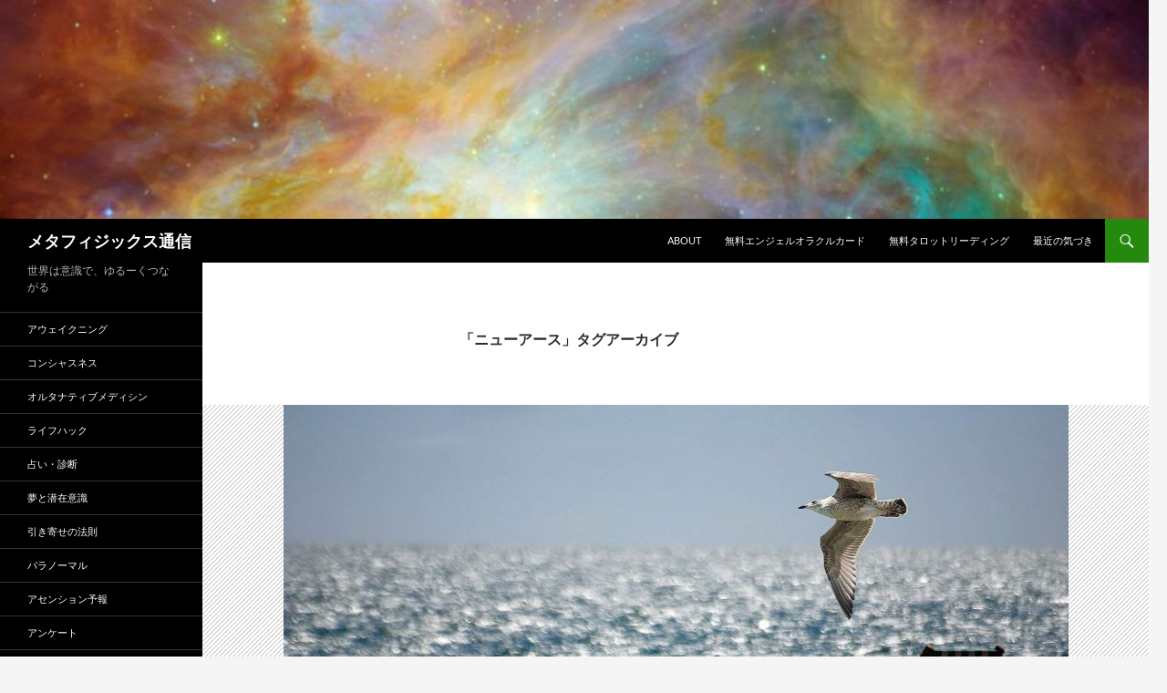

--- FILE ---
content_type: text/html; charset=UTF-8
request_url: https://metaphysicstsushin.tokyo/tag/%E3%83%8B%E3%83%A5%E3%83%BC%E3%82%A2%E3%83%BC%E3%82%B9/
body_size: 15917
content:
<!DOCTYPE html>
<html lang="ja" prefix="og: https://ogp.me/ns#">
<head>
	<meta charset="UTF-8">
	<meta name="viewport" content="width=device-width, initial-scale=1.0">
	<title>ニューアース アーカイブ - メタフィジックス通信</title>
	<link rel="profile" href="https://gmpg.org/xfn/11">
	<link rel="pingback" href="https://metaphysicstsushin.tokyo/xmlrpc.php">
	<!-- Google tag (gtag.js) consent mode dataLayer added by Site Kit -->
<script id="google_gtagjs-js-consent-mode-data-layer">
window.dataLayer = window.dataLayer || [];function gtag(){dataLayer.push(arguments);}
gtag('consent', 'default', {"ad_personalization":"denied","ad_storage":"denied","ad_user_data":"denied","analytics_storage":"denied","functionality_storage":"denied","security_storage":"denied","personalization_storage":"denied","region":["AT","BE","BG","CH","CY","CZ","DE","DK","EE","ES","FI","FR","GB","GR","HR","HU","IE","IS","IT","LI","LT","LU","LV","MT","NL","NO","PL","PT","RO","SE","SI","SK"],"wait_for_update":500});
window._googlesitekitConsentCategoryMap = {"statistics":["analytics_storage"],"marketing":["ad_storage","ad_user_data","ad_personalization"],"functional":["functionality_storage","security_storage"],"preferences":["personalization_storage"]};
window._googlesitekitConsents = {"ad_personalization":"denied","ad_storage":"denied","ad_user_data":"denied","analytics_storage":"denied","functionality_storage":"denied","security_storage":"denied","personalization_storage":"denied","region":["AT","BE","BG","CH","CY","CZ","DE","DK","EE","ES","FI","FR","GB","GR","HR","HU","IE","IS","IT","LI","LT","LU","LV","MT","NL","NO","PL","PT","RO","SE","SI","SK"],"wait_for_update":500};
</script>
<!-- Google タグ (gtag.js) の終了同意モード dataLayer が Site Kit によって追加されました -->

<!-- Search Engine Optimization by Rank Math - https://rankmath.com/ -->
<meta name="robots" content="follow, noindex"/>
<meta property="og:locale" content="ja_JP" />
<meta property="og:type" content="article" />
<meta property="og:title" content="ニューアース アーカイブ - メタフィジックス通信" />
<meta property="og:url" content="https://metaphysicstsushin.tokyo/tag/%e3%83%8b%e3%83%a5%e3%83%bc%e3%82%a2%e3%83%bc%e3%82%b9/" />
<meta property="og:site_name" content="メタフィジックス通信" />
<meta property="article:publisher" content="https://www.facebook.com/metaphysicstsushin/" />
<meta property="fb:app_id" content="655486758290804" />
<meta name="twitter:card" content="summary_large_image" />
<meta name="twitter:title" content="ニューアース アーカイブ - メタフィジックス通信" />
<meta name="twitter:site" content="@oodooridoori" />
<meta name="twitter:label1" content="投稿" />
<meta name="twitter:data1" content="1" />
<script type="application/ld+json" class="rank-math-schema">{"@context":"https://schema.org","@graph":[{"@type":"Person","@id":"https://metaphysicstsushin.tokyo/#person","name":"metaphysicstsushin","sameAs":["https://www.facebook.com/metaphysicstsushin/","https://twitter.com/oodooridoori"],"image":{"@type":"ImageObject","@id":"https://metaphysicstsushin.tokyo/#logo","url":"https://metaphysicstsushin.tokyo/wp-content/uploads/2019/10/cropped-393136ccc275aaa91ed6196742539d5b.png","contentUrl":"https://metaphysicstsushin.tokyo/wp-content/uploads/2019/10/cropped-393136ccc275aaa91ed6196742539d5b.png","caption":"metaphysicstsushin","inLanguage":"ja","width":"526","height":"140"}},{"@type":"WebSite","@id":"https://metaphysicstsushin.tokyo/#website","url":"https://metaphysicstsushin.tokyo","name":"metaphysicstsushin","publisher":{"@id":"https://metaphysicstsushin.tokyo/#person"},"inLanguage":"ja"},{"@type":"CollectionPage","@id":"https://metaphysicstsushin.tokyo/tag/%e3%83%8b%e3%83%a5%e3%83%bc%e3%82%a2%e3%83%bc%e3%82%b9/#webpage","url":"https://metaphysicstsushin.tokyo/tag/%e3%83%8b%e3%83%a5%e3%83%bc%e3%82%a2%e3%83%bc%e3%82%b9/","name":"\u30cb\u30e5\u30fc\u30a2\u30fc\u30b9 \u30a2\u30fc\u30ab\u30a4\u30d6 - \u30e1\u30bf\u30d5\u30a3\u30b8\u30c3\u30af\u30b9\u901a\u4fe1","isPartOf":{"@id":"https://metaphysicstsushin.tokyo/#website"},"inLanguage":"ja"}]}</script>
<!-- /Rank Math WordPress SEO プラグイン -->

<link rel='dns-prefetch' href='//www.googletagmanager.com' />
<link rel='dns-prefetch' href='//pagead2.googlesyndication.com' />
<link rel="alternate" type="application/rss+xml" title="メタフィジックス通信 &raquo; フィード" href="https://metaphysicstsushin.tokyo/feed/" />
<link rel="alternate" type="application/rss+xml" title="メタフィジックス通信 &raquo; コメントフィード" href="https://metaphysicstsushin.tokyo/comments/feed/" />
<link rel="alternate" type="application/rss+xml" title="メタフィジックス通信 &raquo; ニューアース タグのフィード" href="https://metaphysicstsushin.tokyo/tag/%e3%83%8b%e3%83%a5%e3%83%bc%e3%82%a2%e3%83%bc%e3%82%b9/feed/" />
<style id='wp-img-auto-sizes-contain-inline-css'>
img:is([sizes=auto i],[sizes^="auto," i]){contain-intrinsic-size:3000px 1500px}
/*# sourceURL=wp-img-auto-sizes-contain-inline-css */
</style>
<style id='wp-emoji-styles-inline-css'>

	img.wp-smiley, img.emoji {
		display: inline !important;
		border: none !important;
		box-shadow: none !important;
		height: 1em !important;
		width: 1em !important;
		margin: 0 0.07em !important;
		vertical-align: -0.1em !important;
		background: none !important;
		padding: 0 !important;
	}
/*# sourceURL=wp-emoji-styles-inline-css */
</style>
<style id='wp-block-library-inline-css'>
:root{--wp-block-synced-color:#7a00df;--wp-block-synced-color--rgb:122,0,223;--wp-bound-block-color:var(--wp-block-synced-color);--wp-editor-canvas-background:#ddd;--wp-admin-theme-color:#007cba;--wp-admin-theme-color--rgb:0,124,186;--wp-admin-theme-color-darker-10:#006ba1;--wp-admin-theme-color-darker-10--rgb:0,107,160.5;--wp-admin-theme-color-darker-20:#005a87;--wp-admin-theme-color-darker-20--rgb:0,90,135;--wp-admin-border-width-focus:2px}@media (min-resolution:192dpi){:root{--wp-admin-border-width-focus:1.5px}}.wp-element-button{cursor:pointer}:root .has-very-light-gray-background-color{background-color:#eee}:root .has-very-dark-gray-background-color{background-color:#313131}:root .has-very-light-gray-color{color:#eee}:root .has-very-dark-gray-color{color:#313131}:root .has-vivid-green-cyan-to-vivid-cyan-blue-gradient-background{background:linear-gradient(135deg,#00d084,#0693e3)}:root .has-purple-crush-gradient-background{background:linear-gradient(135deg,#34e2e4,#4721fb 50%,#ab1dfe)}:root .has-hazy-dawn-gradient-background{background:linear-gradient(135deg,#faaca8,#dad0ec)}:root .has-subdued-olive-gradient-background{background:linear-gradient(135deg,#fafae1,#67a671)}:root .has-atomic-cream-gradient-background{background:linear-gradient(135deg,#fdd79a,#004a59)}:root .has-nightshade-gradient-background{background:linear-gradient(135deg,#330968,#31cdcf)}:root .has-midnight-gradient-background{background:linear-gradient(135deg,#020381,#2874fc)}:root{--wp--preset--font-size--normal:16px;--wp--preset--font-size--huge:42px}.has-regular-font-size{font-size:1em}.has-larger-font-size{font-size:2.625em}.has-normal-font-size{font-size:var(--wp--preset--font-size--normal)}.has-huge-font-size{font-size:var(--wp--preset--font-size--huge)}.has-text-align-center{text-align:center}.has-text-align-left{text-align:left}.has-text-align-right{text-align:right}.has-fit-text{white-space:nowrap!important}#end-resizable-editor-section{display:none}.aligncenter{clear:both}.items-justified-left{justify-content:flex-start}.items-justified-center{justify-content:center}.items-justified-right{justify-content:flex-end}.items-justified-space-between{justify-content:space-between}.screen-reader-text{border:0;clip-path:inset(50%);height:1px;margin:-1px;overflow:hidden;padding:0;position:absolute;width:1px;word-wrap:normal!important}.screen-reader-text:focus{background-color:#ddd;clip-path:none;color:#444;display:block;font-size:1em;height:auto;left:5px;line-height:normal;padding:15px 23px 14px;text-decoration:none;top:5px;width:auto;z-index:100000}html :where(.has-border-color){border-style:solid}html :where([style*=border-top-color]){border-top-style:solid}html :where([style*=border-right-color]){border-right-style:solid}html :where([style*=border-bottom-color]){border-bottom-style:solid}html :where([style*=border-left-color]){border-left-style:solid}html :where([style*=border-width]){border-style:solid}html :where([style*=border-top-width]){border-top-style:solid}html :where([style*=border-right-width]){border-right-style:solid}html :where([style*=border-bottom-width]){border-bottom-style:solid}html :where([style*=border-left-width]){border-left-style:solid}html :where(img[class*=wp-image-]){height:auto;max-width:100%}:where(figure){margin:0 0 1em}html :where(.is-position-sticky){--wp-admin--admin-bar--position-offset:var(--wp-admin--admin-bar--height,0px)}@media screen and (max-width:600px){html :where(.is-position-sticky){--wp-admin--admin-bar--position-offset:0px}}

/*# sourceURL=wp-block-library-inline-css */
</style><style id='wp-block-tag-cloud-inline-css'>
.wp-block-tag-cloud{box-sizing:border-box}.wp-block-tag-cloud.aligncenter{justify-content:center;text-align:center}.wp-block-tag-cloud a{display:inline-block;margin-right:5px}.wp-block-tag-cloud span{display:inline-block;margin-left:5px;text-decoration:none}:root :where(.wp-block-tag-cloud.is-style-outline){display:flex;flex-wrap:wrap;gap:1ch}:root :where(.wp-block-tag-cloud.is-style-outline a){border:1px solid;font-size:unset!important;margin-right:0;padding:1ch 2ch;text-decoration:none!important}
/*# sourceURL=https://metaphysicstsushin.tokyo/wp-includes/blocks/tag-cloud/style.min.css */
</style>
<style id='global-styles-inline-css'>
:root{--wp--preset--aspect-ratio--square: 1;--wp--preset--aspect-ratio--4-3: 4/3;--wp--preset--aspect-ratio--3-4: 3/4;--wp--preset--aspect-ratio--3-2: 3/2;--wp--preset--aspect-ratio--2-3: 2/3;--wp--preset--aspect-ratio--16-9: 16/9;--wp--preset--aspect-ratio--9-16: 9/16;--wp--preset--color--black: #000;--wp--preset--color--cyan-bluish-gray: #abb8c3;--wp--preset--color--white: #fff;--wp--preset--color--pale-pink: #f78da7;--wp--preset--color--vivid-red: #cf2e2e;--wp--preset--color--luminous-vivid-orange: #ff6900;--wp--preset--color--luminous-vivid-amber: #fcb900;--wp--preset--color--light-green-cyan: #7bdcb5;--wp--preset--color--vivid-green-cyan: #00d084;--wp--preset--color--pale-cyan-blue: #8ed1fc;--wp--preset--color--vivid-cyan-blue: #0693e3;--wp--preset--color--vivid-purple: #9b51e0;--wp--preset--color--green: #24890d;--wp--preset--color--dark-gray: #2b2b2b;--wp--preset--color--medium-gray: #767676;--wp--preset--color--light-gray: #f5f5f5;--wp--preset--gradient--vivid-cyan-blue-to-vivid-purple: linear-gradient(135deg,rgb(6,147,227) 0%,rgb(155,81,224) 100%);--wp--preset--gradient--light-green-cyan-to-vivid-green-cyan: linear-gradient(135deg,rgb(122,220,180) 0%,rgb(0,208,130) 100%);--wp--preset--gradient--luminous-vivid-amber-to-luminous-vivid-orange: linear-gradient(135deg,rgb(252,185,0) 0%,rgb(255,105,0) 100%);--wp--preset--gradient--luminous-vivid-orange-to-vivid-red: linear-gradient(135deg,rgb(255,105,0) 0%,rgb(207,46,46) 100%);--wp--preset--gradient--very-light-gray-to-cyan-bluish-gray: linear-gradient(135deg,rgb(238,238,238) 0%,rgb(169,184,195) 100%);--wp--preset--gradient--cool-to-warm-spectrum: linear-gradient(135deg,rgb(74,234,220) 0%,rgb(151,120,209) 20%,rgb(207,42,186) 40%,rgb(238,44,130) 60%,rgb(251,105,98) 80%,rgb(254,248,76) 100%);--wp--preset--gradient--blush-light-purple: linear-gradient(135deg,rgb(255,206,236) 0%,rgb(152,150,240) 100%);--wp--preset--gradient--blush-bordeaux: linear-gradient(135deg,rgb(254,205,165) 0%,rgb(254,45,45) 50%,rgb(107,0,62) 100%);--wp--preset--gradient--luminous-dusk: linear-gradient(135deg,rgb(255,203,112) 0%,rgb(199,81,192) 50%,rgb(65,88,208) 100%);--wp--preset--gradient--pale-ocean: linear-gradient(135deg,rgb(255,245,203) 0%,rgb(182,227,212) 50%,rgb(51,167,181) 100%);--wp--preset--gradient--electric-grass: linear-gradient(135deg,rgb(202,248,128) 0%,rgb(113,206,126) 100%);--wp--preset--gradient--midnight: linear-gradient(135deg,rgb(2,3,129) 0%,rgb(40,116,252) 100%);--wp--preset--font-size--small: 13px;--wp--preset--font-size--medium: 20px;--wp--preset--font-size--large: 36px;--wp--preset--font-size--x-large: 42px;--wp--preset--spacing--20: 0.44rem;--wp--preset--spacing--30: 0.67rem;--wp--preset--spacing--40: 1rem;--wp--preset--spacing--50: 1.5rem;--wp--preset--spacing--60: 2.25rem;--wp--preset--spacing--70: 3.38rem;--wp--preset--spacing--80: 5.06rem;--wp--preset--shadow--natural: 6px 6px 9px rgba(0, 0, 0, 0.2);--wp--preset--shadow--deep: 12px 12px 50px rgba(0, 0, 0, 0.4);--wp--preset--shadow--sharp: 6px 6px 0px rgba(0, 0, 0, 0.2);--wp--preset--shadow--outlined: 6px 6px 0px -3px rgb(255, 255, 255), 6px 6px rgb(0, 0, 0);--wp--preset--shadow--crisp: 6px 6px 0px rgb(0, 0, 0);}:where(.is-layout-flex){gap: 0.5em;}:where(.is-layout-grid){gap: 0.5em;}body .is-layout-flex{display: flex;}.is-layout-flex{flex-wrap: wrap;align-items: center;}.is-layout-flex > :is(*, div){margin: 0;}body .is-layout-grid{display: grid;}.is-layout-grid > :is(*, div){margin: 0;}:where(.wp-block-columns.is-layout-flex){gap: 2em;}:where(.wp-block-columns.is-layout-grid){gap: 2em;}:where(.wp-block-post-template.is-layout-flex){gap: 1.25em;}:where(.wp-block-post-template.is-layout-grid){gap: 1.25em;}.has-black-color{color: var(--wp--preset--color--black) !important;}.has-cyan-bluish-gray-color{color: var(--wp--preset--color--cyan-bluish-gray) !important;}.has-white-color{color: var(--wp--preset--color--white) !important;}.has-pale-pink-color{color: var(--wp--preset--color--pale-pink) !important;}.has-vivid-red-color{color: var(--wp--preset--color--vivid-red) !important;}.has-luminous-vivid-orange-color{color: var(--wp--preset--color--luminous-vivid-orange) !important;}.has-luminous-vivid-amber-color{color: var(--wp--preset--color--luminous-vivid-amber) !important;}.has-light-green-cyan-color{color: var(--wp--preset--color--light-green-cyan) !important;}.has-vivid-green-cyan-color{color: var(--wp--preset--color--vivid-green-cyan) !important;}.has-pale-cyan-blue-color{color: var(--wp--preset--color--pale-cyan-blue) !important;}.has-vivid-cyan-blue-color{color: var(--wp--preset--color--vivid-cyan-blue) !important;}.has-vivid-purple-color{color: var(--wp--preset--color--vivid-purple) !important;}.has-black-background-color{background-color: var(--wp--preset--color--black) !important;}.has-cyan-bluish-gray-background-color{background-color: var(--wp--preset--color--cyan-bluish-gray) !important;}.has-white-background-color{background-color: var(--wp--preset--color--white) !important;}.has-pale-pink-background-color{background-color: var(--wp--preset--color--pale-pink) !important;}.has-vivid-red-background-color{background-color: var(--wp--preset--color--vivid-red) !important;}.has-luminous-vivid-orange-background-color{background-color: var(--wp--preset--color--luminous-vivid-orange) !important;}.has-luminous-vivid-amber-background-color{background-color: var(--wp--preset--color--luminous-vivid-amber) !important;}.has-light-green-cyan-background-color{background-color: var(--wp--preset--color--light-green-cyan) !important;}.has-vivid-green-cyan-background-color{background-color: var(--wp--preset--color--vivid-green-cyan) !important;}.has-pale-cyan-blue-background-color{background-color: var(--wp--preset--color--pale-cyan-blue) !important;}.has-vivid-cyan-blue-background-color{background-color: var(--wp--preset--color--vivid-cyan-blue) !important;}.has-vivid-purple-background-color{background-color: var(--wp--preset--color--vivid-purple) !important;}.has-black-border-color{border-color: var(--wp--preset--color--black) !important;}.has-cyan-bluish-gray-border-color{border-color: var(--wp--preset--color--cyan-bluish-gray) !important;}.has-white-border-color{border-color: var(--wp--preset--color--white) !important;}.has-pale-pink-border-color{border-color: var(--wp--preset--color--pale-pink) !important;}.has-vivid-red-border-color{border-color: var(--wp--preset--color--vivid-red) !important;}.has-luminous-vivid-orange-border-color{border-color: var(--wp--preset--color--luminous-vivid-orange) !important;}.has-luminous-vivid-amber-border-color{border-color: var(--wp--preset--color--luminous-vivid-amber) !important;}.has-light-green-cyan-border-color{border-color: var(--wp--preset--color--light-green-cyan) !important;}.has-vivid-green-cyan-border-color{border-color: var(--wp--preset--color--vivid-green-cyan) !important;}.has-pale-cyan-blue-border-color{border-color: var(--wp--preset--color--pale-cyan-blue) !important;}.has-vivid-cyan-blue-border-color{border-color: var(--wp--preset--color--vivid-cyan-blue) !important;}.has-vivid-purple-border-color{border-color: var(--wp--preset--color--vivid-purple) !important;}.has-vivid-cyan-blue-to-vivid-purple-gradient-background{background: var(--wp--preset--gradient--vivid-cyan-blue-to-vivid-purple) !important;}.has-light-green-cyan-to-vivid-green-cyan-gradient-background{background: var(--wp--preset--gradient--light-green-cyan-to-vivid-green-cyan) !important;}.has-luminous-vivid-amber-to-luminous-vivid-orange-gradient-background{background: var(--wp--preset--gradient--luminous-vivid-amber-to-luminous-vivid-orange) !important;}.has-luminous-vivid-orange-to-vivid-red-gradient-background{background: var(--wp--preset--gradient--luminous-vivid-orange-to-vivid-red) !important;}.has-very-light-gray-to-cyan-bluish-gray-gradient-background{background: var(--wp--preset--gradient--very-light-gray-to-cyan-bluish-gray) !important;}.has-cool-to-warm-spectrum-gradient-background{background: var(--wp--preset--gradient--cool-to-warm-spectrum) !important;}.has-blush-light-purple-gradient-background{background: var(--wp--preset--gradient--blush-light-purple) !important;}.has-blush-bordeaux-gradient-background{background: var(--wp--preset--gradient--blush-bordeaux) !important;}.has-luminous-dusk-gradient-background{background: var(--wp--preset--gradient--luminous-dusk) !important;}.has-pale-ocean-gradient-background{background: var(--wp--preset--gradient--pale-ocean) !important;}.has-electric-grass-gradient-background{background: var(--wp--preset--gradient--electric-grass) !important;}.has-midnight-gradient-background{background: var(--wp--preset--gradient--midnight) !important;}.has-small-font-size{font-size: var(--wp--preset--font-size--small) !important;}.has-medium-font-size{font-size: var(--wp--preset--font-size--medium) !important;}.has-large-font-size{font-size: var(--wp--preset--font-size--large) !important;}.has-x-large-font-size{font-size: var(--wp--preset--font-size--x-large) !important;}
/*# sourceURL=global-styles-inline-css */
</style>

<style id='classic-theme-styles-inline-css'>
/*! This file is auto-generated */
.wp-block-button__link{color:#fff;background-color:#32373c;border-radius:9999px;box-shadow:none;text-decoration:none;padding:calc(.667em + 2px) calc(1.333em + 2px);font-size:1.125em}.wp-block-file__button{background:#32373c;color:#fff;text-decoration:none}
/*# sourceURL=/wp-includes/css/classic-themes.min.css */
</style>
<link rel='stylesheet' id='magicards-style-css' href='https://metaphysicstsushin.tokyo/wp-content/plugins/magicards/css/magicards.min.css?ver=2.2.8' media='all' />
<style id='magicards-style-inline-css'>
.magicard-infopanel{ background-color: #efd1c6; }.magicard-infopanel .magicard-caption{ color: #5066d3; }.magicard-infopanel .magicard-description, .magicard-infopanel .magicard-description *{ color: #000000; }
/*# sourceURL=magicards-style-inline-css */
</style>
<link rel='stylesheet' id='twentyfourteen-lato-css' href='https://metaphysicstsushin.tokyo/wp-content/themes/twentyfourteen/fonts/font-lato.css?ver=20230328' media='all' />
<link rel='stylesheet' id='genericons-css' href='https://metaphysicstsushin.tokyo/wp-content/themes/twentyfourteen/genericons/genericons.css?ver=20251101' media='all' />
<link rel='stylesheet' id='twentyfourteen-style-css' href='https://metaphysicstsushin.tokyo/wp-content/themes/twentyfourteen/style.css?ver=20251202' media='all' />
<link rel='stylesheet' id='twentyfourteen-block-style-css' href='https://metaphysicstsushin.tokyo/wp-content/themes/twentyfourteen/css/blocks.css?ver=20250715' media='all' />
<link rel='stylesheet' id='mediaelement-css' href='https://metaphysicstsushin.tokyo/wp-includes/js/mediaelement/mediaelementplayer-legacy.min.css?ver=4.2.17' media='all' />
<link rel='stylesheet' id='wp-mediaelement-css' href='https://metaphysicstsushin.tokyo/wp-includes/js/mediaelement/wp-mediaelement.min.css?ver=6.9' media='all' />
<link rel='stylesheet' id='myStyleSheets-css' href='https://metaphysicstsushin.tokyo/wp-content/plugins/wp-latest-posts/css/wplp_front.css?ver=5.0.11' media='all' />
<script src="https://metaphysicstsushin.tokyo/wp-includes/js/jquery/jquery.min.js?ver=3.7.1" id="jquery-core-js"></script>
<script src="https://metaphysicstsushin.tokyo/wp-includes/js/jquery/jquery-migrate.min.js?ver=3.4.1" id="jquery-migrate-js"></script>
<script src="https://metaphysicstsushin.tokyo/wp-content/themes/twentyfourteen/js/functions.js?ver=20250729" id="twentyfourteen-script-js" defer data-wp-strategy="defer"></script>

<!-- Site Kit によって追加された Google タグ（gtag.js）スニペット -->
<!-- Google アナリティクス スニペット (Site Kit が追加) -->
<script src="https://www.googletagmanager.com/gtag/js?id=GT-K553BD7" id="google_gtagjs-js" async></script>
<script id="google_gtagjs-js-after">
window.dataLayer = window.dataLayer || [];function gtag(){dataLayer.push(arguments);}
gtag("set","linker",{"domains":["metaphysicstsushin.tokyo"]});
gtag("js", new Date());
gtag("set", "developer_id.dZTNiMT", true);
gtag("config", "GT-K553BD7");
//# sourceURL=google_gtagjs-js-after
</script>
<link rel="https://api.w.org/" href="https://metaphysicstsushin.tokyo/wp-json/" /><link rel="alternate" title="JSON" type="application/json" href="https://metaphysicstsushin.tokyo/wp-json/wp/v2/tags/313" /><link rel="EditURI" type="application/rsd+xml" title="RSD" href="https://metaphysicstsushin.tokyo/xmlrpc.php?rsd" />
<meta name="generator" content="WordPress 6.9" />
<meta name="generator" content="Site Kit by Google 1.170.0" />
<!-- Site Kit が追加した Google AdSense メタタグ -->
<meta name="google-adsense-platform-account" content="ca-host-pub-2644536267352236">
<meta name="google-adsense-platform-domain" content="sitekit.withgoogle.com">
<!-- Site Kit が追加した End Google AdSense メタタグ -->
<noscript><style>.lazyload[data-src]{display:none !important;}</style></noscript><style>.lazyload{background-image:none !important;}.lazyload:before{background-image:none !important;}</style>		<style type="text/css" id="twentyfourteen-header-css">
				.site-title a {
			color: #ffffff;
		}
		</style>
		
<!-- Google AdSense スニペット (Site Kit が追加) -->
<script async src="https://pagead2.googlesyndication.com/pagead/js/adsbygoogle.js?client=ca-pub-1809040401872848&amp;host=ca-host-pub-2644536267352236" crossorigin="anonymous"></script>

<!-- (ここまで) Google AdSense スニペット (Site Kit が追加) -->
<link rel="icon" href="https://metaphysicstsushin.tokyo/wp-content/uploads/2020/07/cropped-screen-3-32x32.png" sizes="32x32" />
<link rel="icon" href="https://metaphysicstsushin.tokyo/wp-content/uploads/2020/07/cropped-screen-3-192x192.png" sizes="192x192" />
<link rel="apple-touch-icon" href="https://metaphysicstsushin.tokyo/wp-content/uploads/2020/07/cropped-screen-3-180x180.png" />
<meta name="msapplication-TileImage" content="https://metaphysicstsushin.tokyo/wp-content/uploads/2020/07/cropped-screen-3-270x270.png" />
</head>

<body class="archive tag tag-313 wp-embed-responsive wp-theme-twentyfourteen header-image list-view full-width footer-widgets">
<a class="screen-reader-text skip-link" href="#content">
	コンテンツへスキップ</a>
<div id="page" class="hfeed site">
			<div id="site-header">
		<a href="https://metaphysicstsushin.tokyo/" rel="home" >
			<img src="[data-uri]" width="1260" height="240" alt="メタフィジックス通信"   decoding="async" fetchpriority="high" data-src="https://metaphysicstsushin.tokyo/wp-content/uploads/2016/06/cropped-cropped-orion-nebula-735643_960_720.jpg" data-srcset="https://metaphysicstsushin.tokyo/wp-content/uploads/2016/06/cropped-cropped-orion-nebula-735643_960_720.jpg 1260w, https://metaphysicstsushin.tokyo/wp-content/uploads/2016/06/cropped-cropped-orion-nebula-735643_960_720-300x57.jpg 300w, https://metaphysicstsushin.tokyo/wp-content/uploads/2016/06/cropped-cropped-orion-nebula-735643_960_720-768x146.jpg 768w, https://metaphysicstsushin.tokyo/wp-content/uploads/2016/06/cropped-cropped-orion-nebula-735643_960_720-1024x195.jpg 1024w" data-sizes="auto" class="lazyload" data-eio-rwidth="1260" data-eio-rheight="240" /><noscript><img src="https://metaphysicstsushin.tokyo/wp-content/uploads/2016/06/cropped-cropped-orion-nebula-735643_960_720.jpg" width="1260" height="240" alt="メタフィジックス通信" srcset="https://metaphysicstsushin.tokyo/wp-content/uploads/2016/06/cropped-cropped-orion-nebula-735643_960_720.jpg 1260w, https://metaphysicstsushin.tokyo/wp-content/uploads/2016/06/cropped-cropped-orion-nebula-735643_960_720-300x57.jpg 300w, https://metaphysicstsushin.tokyo/wp-content/uploads/2016/06/cropped-cropped-orion-nebula-735643_960_720-768x146.jpg 768w, https://metaphysicstsushin.tokyo/wp-content/uploads/2016/06/cropped-cropped-orion-nebula-735643_960_720-1024x195.jpg 1024w" sizes="(max-width: 1260px) 100vw, 1260px" decoding="async" fetchpriority="high" data-eio="l" /></noscript>		</a>
	</div>
	
	<header id="masthead" class="site-header">
		<div class="header-main">
							<h1 class="site-title"><a href="https://metaphysicstsushin.tokyo/" rel="home" >メタフィジックス通信</a></h1>
			
			<div class="search-toggle">
				<a href="#search-container" class="screen-reader-text" aria-expanded="false" aria-controls="search-container">
					検索				</a>
			</div>

			<nav id="primary-navigation" class="site-navigation primary-navigation">
				<button class="menu-toggle">メインメニュー</button>
				<div class="menu-main-menu-container"><ul id="primary-menu" class="nav-menu"><li id="menu-item-45269" class="menu-item menu-item-type-post_type menu-item-object-page menu-item-45269"><a href="https://metaphysicstsushin.tokyo/about/">ABOUT</a></li>
<li id="menu-item-45266" class="menu-item menu-item-type-post_type menu-item-object-page menu-item-45266"><a href="https://metaphysicstsushin.tokyo/free-oracle-reading/">無料エンジェルオラクルカード</a></li>
<li id="menu-item-45263" class="menu-item menu-item-type-post_type menu-item-object-page menu-item-45263"><a href="https://metaphysicstsushin.tokyo/%e3%82%bf%e3%83%ad%e3%83%83%e3%83%88/">無料タロットリーディング</a></li>
<li id="menu-item-45265" class="menu-item menu-item-type-post_type menu-item-object-page menu-item-45265"><a href="https://metaphysicstsushin.tokyo/notes/">最近の気づき</a></li>
</ul></div>			</nav>
		</div>

		<div id="search-container" class="search-box-wrapper hide">
			<div class="search-box">
				<form role="search" method="get" class="search-form" action="https://metaphysicstsushin.tokyo/">
				<label>
					<span class="screen-reader-text">検索:</span>
					<input type="search" class="search-field" placeholder="検索&hellip;" value="" name="s" />
				</label>
				<input type="submit" class="search-submit" value="検索" />
			</form>			</div>
		</div>
	</header><!-- #masthead -->

	<div id="main" class="site-main">

	<section id="primary" class="content-area">
		<div id="content" class="site-content" role="main">

			
			<header class="archive-header">
				<h1 class="archive-title">
				「ニューアース」タグアーカイブ				</h1>

							</header><!-- .archive-header -->

				
<article id="post-41104" class="post-41104 post type-post status-publish format-standard has-post-thumbnail hentry category-329 tag-169 tag-313 tag-236 tag-ishiki tag-365">
	
	<a class="post-thumbnail" href="https://metaphysicstsushin.tokyo/2020/01/16/%ef%bc%92%ef%bc%90%ef%bc%92%ef%bc%90%e5%b9%b4%e3%82%a2%e3%82%bb%e3%83%b3%e3%82%b7%e3%83%a7%e3%83%b3%e4%ba%88%e5%a0%b1%e3%80%80%ef%bc%91%e6%9c%88%ef%bc%91%ef%bc%95%e6%97%a5%e4%bb%98%e3%80%80/" aria-hidden="true">
			<img width="861" height="576" src="[data-uri]" class="attachment-twentyfourteen-full-width size-twentyfourteen-full-width wp-post-image lazyload" alt="" decoding="async"   data-src="https://metaphysicstsushin.tokyo/wp-content/uploads/2020/01/deckchairs-355596_1280.jpg" data-srcset="https://metaphysicstsushin.tokyo/wp-content/uploads/2020/01/deckchairs-355596_1280.jpg 1280w, https://metaphysicstsushin.tokyo/wp-content/uploads/2020/01/deckchairs-355596_1280-300x201.jpg 300w, https://metaphysicstsushin.tokyo/wp-content/uploads/2020/01/deckchairs-355596_1280-700x468.jpg 700w, https://metaphysicstsushin.tokyo/wp-content/uploads/2020/01/deckchairs-355596_1280-768x514.jpg 768w" data-sizes="auto" data-eio-rwidth="1280" data-eio-rheight="856" /><noscript><img width="861" height="576" src="https://metaphysicstsushin.tokyo/wp-content/uploads/2020/01/deckchairs-355596_1280.jpg" class="attachment-twentyfourteen-full-width size-twentyfourteen-full-width wp-post-image" alt="" decoding="async" srcset="https://metaphysicstsushin.tokyo/wp-content/uploads/2020/01/deckchairs-355596_1280.jpg 1280w, https://metaphysicstsushin.tokyo/wp-content/uploads/2020/01/deckchairs-355596_1280-300x201.jpg 300w, https://metaphysicstsushin.tokyo/wp-content/uploads/2020/01/deckchairs-355596_1280-700x468.jpg 700w, https://metaphysicstsushin.tokyo/wp-content/uploads/2020/01/deckchairs-355596_1280-768x514.jpg 768w" sizes="(max-width: 861px) 100vw, 861px" data-eio="l" /></noscript>	</a>

			
	<header class="entry-header">
				<div class="entry-meta">
			<span class="cat-links"><a href="https://metaphysicstsushin.tokyo/category/%e3%82%a2%e3%82%bb%e3%83%b3%e3%82%b7%e3%83%a7%e3%83%b3%e4%ba%88%e5%a0%b1/" rel="category tag">アセンション予報</a></span>
		</div>
			<h1 class="entry-title"><a href="https://metaphysicstsushin.tokyo/2020/01/16/%ef%bc%92%ef%bc%90%ef%bc%92%ef%bc%90%e5%b9%b4%e3%82%a2%e3%82%bb%e3%83%b3%e3%82%b7%e3%83%a7%e3%83%b3%e4%ba%88%e5%a0%b1%e3%80%80%ef%bc%91%e6%9c%88%ef%bc%91%ef%bc%95%e6%97%a5%e4%bb%98%e3%80%80/" rel="bookmark">”アセンションの３つの波の成長と現在のステージ”</a></h1>
		<div class="entry-meta">
			<span class="entry-date"><a href="https://metaphysicstsushin.tokyo/2020/01/16/%ef%bc%92%ef%bc%90%ef%bc%92%ef%bc%90%e5%b9%b4%e3%82%a2%e3%82%bb%e3%83%b3%e3%82%b7%e3%83%a7%e3%83%b3%e4%ba%88%e5%a0%b1%e3%80%80%ef%bc%91%e6%9c%88%ef%bc%91%ef%bc%95%e6%97%a5%e4%bb%98%e3%80%80/" rel="bookmark"><time class="entry-date" datetime="2020-01-16T16:22:00+09:00">2020年1月16日</time></a></span> <span class="byline"><span class="author vcard"><a class="url fn n" href="https://metaphysicstsushin.tokyo/author/hiroko/" rel="author">metaphysicstsushin</a></span></span>			<span class="comments-link"><a href="https://metaphysicstsushin.tokyo/2020/01/16/%ef%bc%92%ef%bc%90%ef%bc%92%ef%bc%90%e5%b9%b4%e3%82%a2%e3%82%bb%e3%83%b3%e3%82%b7%e3%83%a7%e3%83%b3%e4%ba%88%e5%a0%b1%e3%80%80%ef%bc%91%e6%9c%88%ef%bc%91%ef%bc%95%e6%97%a5%e4%bb%98%e3%80%80/#comments">14件のコメント</a></span>
						</div><!-- .entry-meta -->
	</header><!-- .entry-header -->

		<div class="entry-content">
		<p> <a href="https://metaphysicstsushin.tokyo/2020/01/16/%ef%bc%92%ef%bc%90%ef%bc%92%ef%bc%90%e5%b9%b4%e3%82%a2%e3%82%bb%e3%83%b3%e3%82%b7%e3%83%a7%e3%83%b3%e4%ba%88%e5%a0%b1%e3%80%80%ef%bc%91%e6%9c%88%ef%bc%91%ef%bc%95%e6%97%a5%e4%bb%98%e3%80%80/#more-41104" class="more-link">続きを読む <span class="screen-reader-text">”アセンションの３つの波の成長と現在のステージ”</span> <span class="meta-nav">&rarr;</span></a></p>
	</div><!-- .entry-content -->
	
	<footer class="entry-meta"><span class="tag-links"><a href="https://metaphysicstsushin.tokyo/tag/%e3%83%89%e3%83%ad%e3%83%ac%e3%82%b9%e3%83%bb%e3%82%ad%e3%83%a3%e3%83%8e%e3%83%b3/" rel="tag">ドロレス・キャノン</a><a href="https://metaphysicstsushin.tokyo/tag/%e3%83%8b%e3%83%a5%e3%83%bc%e3%82%a2%e3%83%bc%e3%82%b9/" rel="tag">ニューアース</a><a href="https://metaphysicstsushin.tokyo/tag/%e3%83%b4%e3%82%a7%e3%83%bc%e3%83%ab%e3%81%ae%e5%b8%8c%e8%96%84%e5%8c%96/" rel="tag">ヴェールの希薄化</a><a href="https://metaphysicstsushin.tokyo/tag/ishiki/" rel="tag">意識の上昇</a><a href="https://metaphysicstsushin.tokyo/tag/%ef%bc%93%e3%81%a4%e3%81%ae%e6%b3%a2/" rel="tag">３つの波</a></span></footer></article><!-- #post-41104 -->
		</div><!-- #content -->
	</section><!-- #primary -->

<div id="secondary">
		<h2 class="site-description">世界は意識で、ゆるーくつながる</h2>
	
		<nav class="navigation site-navigation secondary-navigation">
		<div class="menu-%e3%82%ab%e3%83%86%e3%82%b4%e3%83%aa-container"><ul id="menu-%e3%82%ab%e3%83%86%e3%82%b4%e3%83%aa" class="menu"><li id="menu-item-40100" class="menu-item menu-item-type-taxonomy menu-item-object-category menu-item-40100"><a href="https://metaphysicstsushin.tokyo/category/%e3%82%a2%e3%82%a6%e3%82%a7%e3%82%a4%e3%82%af%e3%83%8b%e3%83%b3%e3%82%b0/">アウェイクニング</a></li>
<li id="menu-item-40095" class="menu-item menu-item-type-taxonomy menu-item-object-category menu-item-40095"><a href="https://metaphysicstsushin.tokyo/category/%e3%82%b3%e3%83%b3%e3%82%b7%e3%83%a3%e3%82%b9%e3%83%8d%e3%82%b9/">コンシャスネス</a></li>
<li id="menu-item-40097" class="menu-item menu-item-type-taxonomy menu-item-object-category menu-item-40097"><a href="https://metaphysicstsushin.tokyo/category/%e3%82%aa%e3%83%ab%e3%82%bf%e3%83%8a%e3%83%86%e3%82%a3%e3%83%96%e3%83%a1%e3%83%87%e3%82%a3%e3%82%b7%e3%83%b3/">オルタナティブメディシン</a></li>
<li id="menu-item-40096" class="menu-item menu-item-type-taxonomy menu-item-object-category menu-item-40096"><a href="https://metaphysicstsushin.tokyo/category/%e3%83%a9%e3%82%a4%e3%83%95%e3%83%8f%e3%83%83%e3%82%af/">ライフハック</a></li>
<li id="menu-item-40101" class="menu-item menu-item-type-taxonomy menu-item-object-category menu-item-40101"><a href="https://metaphysicstsushin.tokyo/category/%e5%8d%a0%e3%81%84%e3%83%bb%e8%a8%ba%e6%96%ad/">占い・診断</a></li>
<li id="menu-item-40102" class="menu-item menu-item-type-taxonomy menu-item-object-category menu-item-40102"><a href="https://metaphysicstsushin.tokyo/category/%e6%bd%9c%e5%9c%a8%e6%84%8f%e8%ad%98/">夢と潜在意識</a></li>
<li id="menu-item-40098" class="menu-item menu-item-type-taxonomy menu-item-object-category menu-item-40098"><a href="https://metaphysicstsushin.tokyo/category/%e5%bc%95%e3%81%8d%e5%af%84%e3%81%9b%e3%81%ae%e6%b3%95%e5%89%87/">引き寄せの法則</a></li>
<li id="menu-item-40099" class="menu-item menu-item-type-taxonomy menu-item-object-category menu-item-40099"><a href="https://metaphysicstsushin.tokyo/category/%e3%83%91%e3%83%a9%e3%83%8e%e3%83%bc%e3%83%9e%e3%83%ab/">パラノーマル</a></li>
<li id="menu-item-40108" class="menu-item menu-item-type-taxonomy menu-item-object-category menu-item-40108"><a href="https://metaphysicstsushin.tokyo/category/%e3%82%a2%e3%82%bb%e3%83%b3%e3%82%b7%e3%83%a7%e3%83%b3%e4%ba%88%e5%a0%b1/">アセンション予報</a></li>
<li id="menu-item-40109" class="menu-item menu-item-type-taxonomy menu-item-object-category menu-item-40109"><a href="https://metaphysicstsushin.tokyo/category/%e3%82%a2%e3%83%b3%e3%82%b1%e3%83%bc%e3%83%88/">アンケート</a></li>
<li id="menu-item-40112" class="menu-item menu-item-type-taxonomy menu-item-object-category menu-item-40112"><a href="https://metaphysicstsushin.tokyo/category/%e3%82%b7%e3%83%a3%e3%83%bc%e3%83%9e%e3%83%8b%e3%82%ba%e3%83%a0/">シャーマニズム</a></li>
<li id="menu-item-40115" class="menu-item menu-item-type-taxonomy menu-item-object-category menu-item-40115"><a href="https://metaphysicstsushin.tokyo/category/%e3%83%9e%e3%82%a4%e3%83%b3%e3%83%89%e3%83%95%e3%83%ab%e3%83%8d%e3%82%b9/">マインドフルネス</a></li>
<li id="menu-item-40117" class="menu-item menu-item-type-taxonomy menu-item-object-category menu-item-40117"><a href="https://metaphysicstsushin.tokyo/category/%e5%89%8d%e4%b8%96%e8%a8%98%e6%86%b6/">前世記憶</a></li>
<li id="menu-item-40121" class="menu-item menu-item-type-taxonomy menu-item-object-category menu-item-40121"><a href="https://metaphysicstsushin.tokyo/category/%e6%b5%b7%e5%a4%96%e3%81%ae%e5%8f%8d%e5%bf%9c/">海外の反応</a></li>
<li id="menu-item-40122" class="menu-item menu-item-type-taxonomy menu-item-object-category menu-item-40122"><a href="https://metaphysicstsushin.tokyo/category/%e7%a7%81%e3%81%ae%e3%82%a2%e3%82%a6%e3%82%a7%e3%82%a4%e3%82%af%e3%83%8b%e3%83%b3%e3%82%b0%e3%81%ae%e8%a9%b1/">私のアウェイクニングの話</a></li>
<li id="menu-item-40120" class="menu-item menu-item-type-taxonomy menu-item-object-category menu-item-40120"><a href="https://metaphysicstsushin.tokyo/category/%e3%82%a4%e3%83%b3%e3%82%b9%e3%83%94%e3%83%ac%e3%83%bc%e3%82%b7%e3%83%a7%e3%83%b3/">インスピレーション</a></li>
</ul></div>	</nav>
	
		<div id="primary-sidebar" class="primary-sidebar widget-area" role="complementary">
		<aside id="archives-2" class="widget widget_archive"><h1 class="widget-title">最新の投稿</h1>		<label class="screen-reader-text" for="archives-dropdown-2">最新の投稿</label>
		<select id="archives-dropdown-2" name="archive-dropdown">
			
			<option value="">月を選択</option>
				<option value='https://metaphysicstsushin.tokyo/2025/12/'> 2025年12月 </option>
	<option value='https://metaphysicstsushin.tokyo/2025/05/'> 2025年5月 </option>
	<option value='https://metaphysicstsushin.tokyo/2025/03/'> 2025年3月 </option>
	<option value='https://metaphysicstsushin.tokyo/2025/01/'> 2025年1月 </option>
	<option value='https://metaphysicstsushin.tokyo/2024/12/'> 2024年12月 </option>
	<option value='https://metaphysicstsushin.tokyo/2023/01/'> 2023年1月 </option>
	<option value='https://metaphysicstsushin.tokyo/2022/12/'> 2022年12月 </option>
	<option value='https://metaphysicstsushin.tokyo/2020/12/'> 2020年12月 </option>
	<option value='https://metaphysicstsushin.tokyo/2020/11/'> 2020年11月 </option>
	<option value='https://metaphysicstsushin.tokyo/2020/10/'> 2020年10月 </option>
	<option value='https://metaphysicstsushin.tokyo/2020/09/'> 2020年9月 </option>
	<option value='https://metaphysicstsushin.tokyo/2020/08/'> 2020年8月 </option>
	<option value='https://metaphysicstsushin.tokyo/2020/07/'> 2020年7月 </option>
	<option value='https://metaphysicstsushin.tokyo/2020/06/'> 2020年6月 </option>
	<option value='https://metaphysicstsushin.tokyo/2020/05/'> 2020年5月 </option>
	<option value='https://metaphysicstsushin.tokyo/2020/04/'> 2020年4月 </option>
	<option value='https://metaphysicstsushin.tokyo/2020/03/'> 2020年3月 </option>
	<option value='https://metaphysicstsushin.tokyo/2020/02/'> 2020年2月 </option>
	<option value='https://metaphysicstsushin.tokyo/2020/01/'> 2020年1月 </option>
	<option value='https://metaphysicstsushin.tokyo/2019/12/'> 2019年12月 </option>
	<option value='https://metaphysicstsushin.tokyo/2019/11/'> 2019年11月 </option>
	<option value='https://metaphysicstsushin.tokyo/2019/10/'> 2019年10月 </option>
	<option value='https://metaphysicstsushin.tokyo/2019/09/'> 2019年9月 </option>
	<option value='https://metaphysicstsushin.tokyo/2019/08/'> 2019年8月 </option>
	<option value='https://metaphysicstsushin.tokyo/2019/07/'> 2019年7月 </option>
	<option value='https://metaphysicstsushin.tokyo/2019/06/'> 2019年6月 </option>
	<option value='https://metaphysicstsushin.tokyo/2019/05/'> 2019年5月 </option>
	<option value='https://metaphysicstsushin.tokyo/2019/04/'> 2019年4月 </option>
	<option value='https://metaphysicstsushin.tokyo/2019/03/'> 2019年3月 </option>
	<option value='https://metaphysicstsushin.tokyo/2019/02/'> 2019年2月 </option>
	<option value='https://metaphysicstsushin.tokyo/2019/01/'> 2019年1月 </option>
	<option value='https://metaphysicstsushin.tokyo/2018/12/'> 2018年12月 </option>
	<option value='https://metaphysicstsushin.tokyo/2018/11/'> 2018年11月 </option>
	<option value='https://metaphysicstsushin.tokyo/2018/10/'> 2018年10月 </option>
	<option value='https://metaphysicstsushin.tokyo/2018/09/'> 2018年9月 </option>
	<option value='https://metaphysicstsushin.tokyo/2018/08/'> 2018年8月 </option>
	<option value='https://metaphysicstsushin.tokyo/2018/07/'> 2018年7月 </option>
	<option value='https://metaphysicstsushin.tokyo/2018/06/'> 2018年6月 </option>
	<option value='https://metaphysicstsushin.tokyo/2018/05/'> 2018年5月 </option>
	<option value='https://metaphysicstsushin.tokyo/2018/04/'> 2018年4月 </option>
	<option value='https://metaphysicstsushin.tokyo/2018/03/'> 2018年3月 </option>
	<option value='https://metaphysicstsushin.tokyo/2018/02/'> 2018年2月 </option>
	<option value='https://metaphysicstsushin.tokyo/2018/01/'> 2018年1月 </option>
	<option value='https://metaphysicstsushin.tokyo/2017/12/'> 2017年12月 </option>
	<option value='https://metaphysicstsushin.tokyo/2017/11/'> 2017年11月 </option>
	<option value='https://metaphysicstsushin.tokyo/2017/10/'> 2017年10月 </option>
	<option value='https://metaphysicstsushin.tokyo/2017/09/'> 2017年9月 </option>
	<option value='https://metaphysicstsushin.tokyo/2017/08/'> 2017年8月 </option>
	<option value='https://metaphysicstsushin.tokyo/2017/07/'> 2017年7月 </option>
	<option value='https://metaphysicstsushin.tokyo/2017/06/'> 2017年6月 </option>
	<option value='https://metaphysicstsushin.tokyo/2017/05/'> 2017年5月 </option>
	<option value='https://metaphysicstsushin.tokyo/2017/04/'> 2017年4月 </option>
	<option value='https://metaphysicstsushin.tokyo/2017/03/'> 2017年3月 </option>
	<option value='https://metaphysicstsushin.tokyo/2017/02/'> 2017年2月 </option>
	<option value='https://metaphysicstsushin.tokyo/2017/01/'> 2017年1月 </option>
	<option value='https://metaphysicstsushin.tokyo/2016/12/'> 2016年12月 </option>
	<option value='https://metaphysicstsushin.tokyo/2016/11/'> 2016年11月 </option>
	<option value='https://metaphysicstsushin.tokyo/2016/10/'> 2016年10月 </option>
	<option value='https://metaphysicstsushin.tokyo/2016/09/'> 2016年9月 </option>
	<option value='https://metaphysicstsushin.tokyo/2016/08/'> 2016年8月 </option>
	<option value='https://metaphysicstsushin.tokyo/2016/07/'> 2016年7月 </option>
	<option value='https://metaphysicstsushin.tokyo/2016/06/'> 2016年6月 </option>
	<option value='https://metaphysicstsushin.tokyo/2016/05/'> 2016年5月 </option>
	<option value='https://metaphysicstsushin.tokyo/2016/04/'> 2016年4月 </option>
	<option value='https://metaphysicstsushin.tokyo/2016/03/'> 2016年3月 </option>

		</select>

			<script>
( ( dropdownId ) => {
	const dropdown = document.getElementById( dropdownId );
	function onSelectChange() {
		setTimeout( () => {
			if ( 'escape' === dropdown.dataset.lastkey ) {
				return;
			}
			if ( dropdown.value ) {
				document.location.href = dropdown.value;
			}
		}, 250 );
	}
	function onKeyUp( event ) {
		if ( 'Escape' === event.key ) {
			dropdown.dataset.lastkey = 'escape';
		} else {
			delete dropdown.dataset.lastkey;
		}
	}
	function onClick() {
		delete dropdown.dataset.lastkey;
	}
	dropdown.addEventListener( 'keyup', onKeyUp );
	dropdown.addEventListener( 'click', onClick );
	dropdown.addEventListener( 'change', onSelectChange );
})( "archives-dropdown-2" );

//# sourceURL=WP_Widget_Archives%3A%3Awidget
</script>
</aside><aside id="text-30" class="widget widget_text">			<div class="textwidget"><p><a href="https://metaphysicstsushin.tokyo/free-oracle-reading/"><img decoding="async" class="alignnone wp-image-45509 size-medium lazyload" src="[data-uri]" alt="" width="300" height="251"   data-src="https://metaphysicstsushin.tokyo/wp-content/uploads/2020/07/Free-Angel-oracle-card-reading-300x251.png" data-srcset="https://metaphysicstsushin.tokyo/wp-content/uploads/2020/07/Free-Angel-oracle-card-reading-300x251.png 300w, https://metaphysicstsushin.tokyo/wp-content/uploads/2020/07/Free-Angel-oracle-card-reading-700x587.png 700w, https://metaphysicstsushin.tokyo/wp-content/uploads/2020/07/Free-Angel-oracle-card-reading-768x644.png 768w, https://metaphysicstsushin.tokyo/wp-content/uploads/2020/07/Free-Angel-oracle-card-reading-150x126.png 150w, https://metaphysicstsushin.tokyo/wp-content/uploads/2020/07/Free-Angel-oracle-card-reading.png 940w" data-sizes="auto" data-eio-rwidth="300" data-eio-rheight="251" /><noscript><img decoding="async" class="alignnone wp-image-45509 size-medium" src="https://metaphysicstsushin.tokyo/wp-content/uploads/2020/07/Free-Angel-oracle-card-reading-300x251.png" alt="" width="300" height="251" srcset="https://metaphysicstsushin.tokyo/wp-content/uploads/2020/07/Free-Angel-oracle-card-reading-300x251.png 300w, https://metaphysicstsushin.tokyo/wp-content/uploads/2020/07/Free-Angel-oracle-card-reading-700x587.png 700w, https://metaphysicstsushin.tokyo/wp-content/uploads/2020/07/Free-Angel-oracle-card-reading-768x644.png 768w, https://metaphysicstsushin.tokyo/wp-content/uploads/2020/07/Free-Angel-oracle-card-reading-150x126.png 150w, https://metaphysicstsushin.tokyo/wp-content/uploads/2020/07/Free-Angel-oracle-card-reading.png 940w" sizes="(max-width: 300px) 100vw, 300px" data-eio="l" /></noscript></a></p>
</div>
		</aside><aside id="text-45" class="widget widget_text">			<div class="textwidget"><p><a href="https://metaphysicstsushin.tokyo/%e3%82%bf%e3%83%ad%e3%83%83%e3%83%88/"><img decoding="async" class="alignnone wp-image-45506 size-medium lazyload" src="[data-uri]" alt="" width="300" height="251"   data-src="https://metaphysicstsushin.tokyo/wp-content/uploads/2020/07/3042fe9e676a6551d765bdc3a8991ed5-300x251.jpg" data-srcset="https://metaphysicstsushin.tokyo/wp-content/uploads/2020/07/3042fe9e676a6551d765bdc3a8991ed5-300x251.jpg 300w, https://metaphysicstsushin.tokyo/wp-content/uploads/2020/07/3042fe9e676a6551d765bdc3a8991ed5-700x587.jpg 700w, https://metaphysicstsushin.tokyo/wp-content/uploads/2020/07/3042fe9e676a6551d765bdc3a8991ed5-768x644.jpg 768w, https://metaphysicstsushin.tokyo/wp-content/uploads/2020/07/3042fe9e676a6551d765bdc3a8991ed5-150x126.jpg 150w, https://metaphysicstsushin.tokyo/wp-content/uploads/2020/07/3042fe9e676a6551d765bdc3a8991ed5.jpg 940w" data-sizes="auto" data-eio-rwidth="300" data-eio-rheight="251" /><noscript><img decoding="async" class="alignnone wp-image-45506 size-medium" src="https://metaphysicstsushin.tokyo/wp-content/uploads/2020/07/3042fe9e676a6551d765bdc3a8991ed5-300x251.jpg" alt="" width="300" height="251" srcset="https://metaphysicstsushin.tokyo/wp-content/uploads/2020/07/3042fe9e676a6551d765bdc3a8991ed5-300x251.jpg 300w, https://metaphysicstsushin.tokyo/wp-content/uploads/2020/07/3042fe9e676a6551d765bdc3a8991ed5-700x587.jpg 700w, https://metaphysicstsushin.tokyo/wp-content/uploads/2020/07/3042fe9e676a6551d765bdc3a8991ed5-768x644.jpg 768w, https://metaphysicstsushin.tokyo/wp-content/uploads/2020/07/3042fe9e676a6551d765bdc3a8991ed5-150x126.jpg 150w, https://metaphysicstsushin.tokyo/wp-content/uploads/2020/07/3042fe9e676a6551d765bdc3a8991ed5.jpg 940w" sizes="(max-width: 300px) 100vw, 300px" data-eio="l" /></noscript></a></p>
</div>
		</aside>	</div><!-- #primary-sidebar -->
	</div><!-- #secondary -->

		</div><!-- #main -->

		<footer id="colophon" class="site-footer">

			
<div id="supplementary">
	<div id="footer-sidebar" class="footer-sidebar widget-area" role="complementary">
		<aside id="block-4" class="widget widget_block widget_tag_cloud"><p class="wp-block-tag-cloud"><a href="https://metaphysicstsushin.tokyo/tag/ufo%e3%83%bb%e5%ae%87%e5%ae%99%e4%ba%ba/" class="tag-cloud-link tag-link-163 tag-link-position-1" style="font-size: 15.777777777778pt;" aria-label="UFO・宇宙人 (39個の項目)">UFO・宇宙人</a>
<a href="https://metaphysicstsushin.tokyo/tag/%e3%82%a2%e3%82%bb%e3%83%b3%e3%82%b7%e3%83%a7%e3%83%b3/" class="tag-cloud-link tag-link-16 tag-link-position-2" style="font-size: 14.351851851852pt;" aria-label="アセンション (30個の項目)">アセンション</a>
<a href="https://metaphysicstsushin.tokyo/tag/%e3%82%a2%e3%82%bb%e3%83%b3%e3%82%b7%e3%83%a7%e3%83%b3%e7%97%87%e7%8a%b6/" class="tag-cloud-link tag-link-192 tag-link-position-3" style="font-size: 8pt;" aria-label="アセンション症状 (9個の項目)">アセンション症状</a>
<a href="https://metaphysicstsushin.tokyo/tag/%e3%82%a2%e3%83%89%e3%83%ad%e3%83%8b%e3%82%b9/" class="tag-cloud-link tag-link-165 tag-link-position-4" style="font-size: 12.148148148148pt;" aria-label="アドロニス (20個の項目)">アドロニス</a>
<a href="https://metaphysicstsushin.tokyo/tag/%e3%82%a2%e3%83%95%e3%82%bf%e3%83%bc%e3%83%a9%e3%82%a4%e3%83%95/" class="tag-cloud-link tag-link-102 tag-link-position-5" style="font-size: 13.185185185185pt;" aria-label="アフターライフ (24個の項目)">アフターライフ</a>
<a href="https://metaphysicstsushin.tokyo/tag/%e3%82%a2%e3%83%ab%e3%82%af%e3%83%88%e3%82%a5%e3%83%ab%e3%82%b9/" class="tag-cloud-link tag-link-105 tag-link-position-6" style="font-size: 11.62962962963pt;" aria-label="アルクトゥルス (18個の項目)">アルクトゥルス</a>
<a href="https://metaphysicstsushin.tokyo/tag/%e3%82%a4%e3%83%b3%e3%83%87%e3%82%a3%e3%82%b4/" class="tag-cloud-link tag-link-93 tag-link-position-7" style="font-size: 11.888888888889pt;" aria-label="インディゴ (19個の項目)">インディゴ</a>
<a href="https://metaphysicstsushin.tokyo/tag/%e3%82%a8%e3%83%8d%e3%83%ab%e3%82%ae%e3%83%bc%e3%83%af%e3%83%bc%e3%82%af/" class="tag-cloud-link tag-link-96 tag-link-position-8" style="font-size: 11.62962962963pt;" aria-label="エネルギーワーク (18個の項目)">エネルギーワーク</a>
<a href="https://metaphysicstsushin.tokyo/tag/%e3%82%a8%e3%83%b3%e3%83%91%e3%82%b9/" class="tag-cloud-link tag-link-111 tag-link-position-9" style="font-size: 11.37037037037pt;" aria-label="エンパス (17個の項目)">エンパス</a>
<a href="https://metaphysicstsushin.tokyo/tag/%e3%82%aa%e3%83%a9%e3%82%af%e3%83%ab%e3%82%ab%e3%83%bc%e3%83%89/" class="tag-cloud-link tag-link-221 tag-link-position-10" style="font-size: 8.5185185185185pt;" aria-label="オラクルカード (10個の項目)">オラクルカード</a>
<a href="https://metaphysicstsushin.tokyo/tag/%e3%82%aa%e3%83%bc%e3%82%bb%e3%83%b3%e3%83%86%e3%82%a3%e3%83%83%e3%82%af%e3%82%bb%e3%83%ab%e3%83%95/" class="tag-cloud-link tag-link-113 tag-link-position-11" style="font-size: 12.925925925926pt;" aria-label="オーセンティックセルフ (23個の項目)">オーセンティックセルフ</a>
<a href="https://metaphysicstsushin.tokyo/tag/%e3%82%aa%e3%83%bc%e3%83%ab%e3%83%89%e3%82%bd%e3%82%a6%e3%83%ab/" class="tag-cloud-link tag-link-94 tag-link-position-12" style="font-size: 10.592592592593pt;" aria-label="オールドソウル (15個の項目)">オールドソウル</a>
<a href="https://metaphysicstsushin.tokyo/tag/%e3%82%ab%e3%83%ab%e3%83%9e/" class="tag-cloud-link tag-link-24 tag-link-position-13" style="font-size: 9.4259259259259pt;" aria-label="カルマ (12個の項目)">カルマ</a>
<a href="https://metaphysicstsushin.tokyo/tag/%e3%82%af%e3%83%aa%e3%82%b9%e3%82%bf%e3%83%ab/" class="tag-cloud-link tag-link-133 tag-link-position-14" style="font-size: 8pt;" aria-label="クリスタル (9個の項目)">クリスタル</a>
<a href="https://metaphysicstsushin.tokyo/tag/%e3%82%b5%e3%82%a4%e3%82%ad%e3%83%83%e3%82%af/" class="tag-cloud-link tag-link-27 tag-link-position-15" style="font-size: 11.62962962963pt;" aria-label="サイキック (18個の項目)">サイキック</a>
<a href="https://metaphysicstsushin.tokyo/tag/%e3%82%b5%e3%82%a4%e3%83%b3/" class="tag-cloud-link tag-link-200 tag-link-position-16" style="font-size: 19.796296296296pt;" aria-label="サイン (80個の項目)">サイン</a>
<a href="https://metaphysicstsushin.tokyo/tag/%e3%82%b5%e3%83%bc%e3%83%89%e3%82%a2%e3%82%a4%e3%83%bb%e6%9d%be%e6%9e%9c%e4%bd%93/" class="tag-cloud-link tag-link-167 tag-link-position-17" style="font-size: 11.888888888889pt;" aria-label="サードアイ・松果体 (19個の項目)">サードアイ・松果体</a>
<a href="https://metaphysicstsushin.tokyo/tag/%e3%82%b7%e3%83%b3%e3%82%af%e3%83%ad%e3%83%8b%e3%82%b7%e3%83%86%e3%82%a3/" class="tag-cloud-link tag-link-74 tag-link-position-18" style="font-size: 10.981481481481pt;" aria-label="シンクロニシティ (16個の項目)">シンクロニシティ</a>
<a href="https://metaphysicstsushin.tokyo/tag/%e3%82%b9%e3%82%bf%e3%83%bc%e3%82%b7%e3%83%bc%e3%83%89/" class="tag-cloud-link tag-link-87 tag-link-position-19" style="font-size: 15.777777777778pt;" aria-label="スターシード (39個の項目)">スターシード</a>
<a href="https://metaphysicstsushin.tokyo/tag/%e3%82%b9%e3%83%94%e3%83%aa%e3%83%81%e3%83%a5%e3%82%a2%e3%83%aa%e3%83%86%e3%82%a3/" class="tag-cloud-link tag-link-233 tag-link-position-20" style="font-size: 15.259259259259pt;" aria-label="スピリチュアリティ (35個の項目)">スピリチュアリティ</a>
<a href="https://metaphysicstsushin.tokyo/tag/%e3%82%b9%e3%83%94%e3%83%aa%e3%83%81%e3%83%a5%e3%82%a2%e3%83%ab%e3%83%bb%e3%82%a2%e3%82%a6%e3%82%a7%e3%82%a4%e3%82%af%e3%83%8b%e3%83%b3%e3%82%b0/" class="tag-cloud-link tag-link-124 tag-link-position-21" style="font-size: 21.222222222222pt;" aria-label="スピリチュアル・アウェイクニング (103個の項目)">スピリチュアル・アウェイクニング</a>
<a href="https://metaphysicstsushin.tokyo/tag/%e3%82%bb%e3%83%ab%e3%83%95%e3%82%b1%e3%82%a2/" class="tag-cloud-link tag-link-194 tag-link-position-22" style="font-size: 11.888888888889pt;" aria-label="セルフケア (19個の項目)">セルフケア</a>
<a href="https://metaphysicstsushin.tokyo/tag/%e3%82%bd%e3%82%a6%e3%83%ab%e3%83%a1%e3%82%a4%e3%83%88/" class="tag-cloud-link tag-link-37 tag-link-position-23" style="font-size: 14.611111111111pt;" aria-label="ソウルメイト (31個の項目)">ソウルメイト</a>
<a href="https://metaphysicstsushin.tokyo/tag/%e3%82%bf%e3%82%a4%e3%83%a0%e3%83%a9%e3%82%a4%e3%83%b3%e5%88%86%e5%b2%90/" class="tag-cloud-link tag-link-380 tag-link-position-24" style="font-size: 9.037037037037pt;" aria-label="タイムライン分岐 (11個の項目)">タイムライン分岐</a>
<a href="https://metaphysicstsushin.tokyo/tag/%e3%83%81%e3%83%a3%e3%83%8d%e3%83%aa%e3%83%b3%e3%82%b0/" class="tag-cloud-link tag-link-127 tag-link-position-25" style="font-size: 13.185185185185pt;" aria-label="チャネリング (24個の項目)">チャネリング</a>
<a href="https://metaphysicstsushin.tokyo/tag/%e3%83%81%e3%83%a3%e3%83%b3%e3%83%8d%e3%83%aa%e3%83%b3%e3%82%b0%e3%83%bb%e3%82%a8%e3%83%aa%e3%83%83%e3%82%af/" class="tag-cloud-link tag-link-131 tag-link-position-26" style="font-size: 22pt;" aria-label="チャンネリング・エリック (120個の項目)">チャンネリング・エリック</a>
<a href="https://metaphysicstsushin.tokyo/tag/%e3%83%84%e3%82%a4%e3%83%b3%e3%83%95%e3%83%ac%e3%83%bc%e3%83%a0/" class="tag-cloud-link tag-link-71 tag-link-position-27" style="font-size: 12.407407407407pt;" aria-label="ツインフレーム (21個の項目)">ツインフレーム</a>
<a href="https://metaphysicstsushin.tokyo/tag/%e3%83%8f%e3%82%a4%e3%83%a4%e3%83%bc%e3%82%bb%e3%83%ab%e3%83%95/" class="tag-cloud-link tag-link-43 tag-link-position-28" style="font-size: 11.37037037037pt;" aria-label="ハイヤーセルフ (17個の項目)">ハイヤーセルフ</a>
<a href="https://metaphysicstsushin.tokyo/tag/%e3%83%90%e3%82%b7%e3%83%a3%e3%83%bc%e3%83%ab/" class="tag-cloud-link tag-link-100 tag-link-position-29" style="font-size: 18.5pt;" aria-label="バシャール (63個の項目)">バシャール</a>
<a href="https://metaphysicstsushin.tokyo/tag/%e3%83%92%e3%83%bc%e3%83%aa%e3%83%b3%e3%82%b0/" class="tag-cloud-link tag-link-47 tag-link-position-30" style="font-size: 11.62962962963pt;" aria-label="ヒーリング (18個の項目)">ヒーリング</a>
<a href="https://metaphysicstsushin.tokyo/tag/%e3%83%96%e3%83%ab%e3%83%bc%e3%83%ac%e3%82%a4/" class="tag-cloud-link tag-link-160 tag-link-position-31" style="font-size: 8.5185185185185pt;" aria-label="ブルーレイ (10個の項目)">ブルーレイ</a>
<a href="https://metaphysicstsushin.tokyo/tag/%e3%83%9e%e3%82%a4%e3%83%b3%e3%83%89%e3%83%95%e3%83%ab%e3%83%8d%e3%82%b9/" class="tag-cloud-link tag-link-48 tag-link-position-32" style="font-size: 9.037037037037pt;" aria-label="マインドフルネス (11個の項目)">マインドフルネス</a>
<a href="https://metaphysicstsushin.tokyo/tag/%e3%83%a9%e3%82%a4%e3%83%88%e3%83%af%e3%83%bc%e3%82%ab%e3%83%bc/" class="tag-cloud-link tag-link-70 tag-link-position-33" style="font-size: 15.259259259259pt;" aria-label="ライトワーカー (35個の項目)">ライトワーカー</a>
<a href="https://metaphysicstsushin.tokyo/tag/%e5%89%8d%e4%b8%96%e8%a8%98%e6%86%b6/" class="tag-cloud-link tag-link-59 tag-link-position-34" style="font-size: 8.5185185185185pt;" aria-label="前世記憶 (10個の項目)">前世記憶</a>
<a href="https://metaphysicstsushin.tokyo/tag/%e5%8d%a0%e6%98%9f%e8%a1%93/" class="tag-cloud-link tag-link-88 tag-link-position-35" style="font-size: 11.62962962963pt;" aria-label="占星術 (18個の項目)">占星術</a>
<a href="https://metaphysicstsushin.tokyo/tag/%e5%a2%83%e7%95%8c%e7%b7%9a/" class="tag-cloud-link tag-link-319 tag-link-position-36" style="font-size: 8pt;" aria-label="境界線 (9個の項目)">境界線</a>
<a href="https://metaphysicstsushin.tokyo/tag/%e5%a4%9a%e6%ac%a1%e5%85%83%e3%83%bb%e9%ab%98%e6%ac%a1%e5%85%83/" class="tag-cloud-link tag-link-135 tag-link-position-37" style="font-size: 10.592592592593pt;" aria-label="多次元・高次元 (15個の項目)">多次元・高次元</a>
<a href="https://metaphysicstsushin.tokyo/tag/%e5%a4%a2/" class="tag-cloud-link tag-link-207 tag-link-position-38" style="font-size: 10.592592592593pt;" aria-label="夢 (15個の項目)">夢</a>
<a href="https://metaphysicstsushin.tokyo/tag/%e5%bc%95%e3%81%8d%e5%af%84%e3%81%9b%e3%81%ae%e6%b3%95%e5%89%87/" class="tag-cloud-link tag-link-60 tag-link-position-39" style="font-size: 16.425925925926pt;" aria-label="引き寄せの法則 (44個の項目)">引き寄せの法則</a>
<a href="https://metaphysicstsushin.tokyo/tag/%e6%84%9b/" class="tag-cloud-link tag-link-232 tag-link-position-40" style="font-size: 9.4259259259259pt;" aria-label="愛 (12個の項目)">愛</a>
<a href="https://metaphysicstsushin.tokyo/tag/%e6%84%9f%e6%83%85%e3%81%ae%e3%83%af%e3%83%bc%e3%82%af/" class="tag-cloud-link tag-link-231 tag-link-position-41" style="font-size: 13.185185185185pt;" aria-label="感情のワーク (24個の項目)">感情のワーク</a>
<a href="https://metaphysicstsushin.tokyo/tag/%e6%98%8e%e6%99%b0%e5%a4%a2/" class="tag-cloud-link tag-link-61 tag-link-position-42" style="font-size: 9.9444444444444pt;" aria-label="明晰夢 (13個の項目)">明晰夢</a>
<a href="https://metaphysicstsushin.tokyo/tag/%e7%9e%91%e6%83%b3/" class="tag-cloud-link tag-link-55 tag-link-position-43" style="font-size: 9.037037037037pt;" aria-label="瞑想 (11個の項目)">瞑想</a>
<a href="https://metaphysicstsushin.tokyo/tag/%e9%9f%b3%e6%a5%bd%e7%99%82%e6%b3%95/" class="tag-cloud-link tag-link-57 tag-link-position-44" style="font-size: 10.592592592593pt;" aria-label="音楽療法 (15個の項目)">音楽療法</a>
<a href="https://metaphysicstsushin.tokyo/tag/%ef%bc%95%e6%ac%a1%e5%85%83/" class="tag-cloud-link tag-link-352 tag-link-position-45" style="font-size: 9.4259259259259pt;" aria-label="５次元 (12個の項目)">５次元</a></p></aside>	</div><!-- #footer-sidebar -->
</div><!-- #supplementary -->

			<div class="site-info">
								<a class="privacy-policy-link" href="https://metaphysicstsushin.tokyo/privacy-policy/" rel="privacy-policy">PRIVACY POLICY</a><span role="separator" aria-hidden="true"></span>				<a href="https://ja.wordpress.org/" class="imprint">
					Proudly powered by WordPress				</a>
			</div><!-- .site-info -->
		</footer><!-- #colophon -->
	</div><!-- #page -->

	<script type="speculationrules">
{"prefetch":[{"source":"document","where":{"and":[{"href_matches":"/*"},{"not":{"href_matches":["/wp-*.php","/wp-admin/*","/wp-content/uploads/*","/wp-content/*","/wp-content/plugins/*","/wp-content/themes/twentyfourteen/*","/*\\?(.+)"]}},{"not":{"selector_matches":"a[rel~=\"nofollow\"]"}},{"not":{"selector_matches":".no-prefetch, .no-prefetch a"}}]},"eagerness":"conservative"}]}
</script>
<script id="eio-lazy-load-js-before">
var eio_lazy_vars = {"exactdn_domain":"","skip_autoscale":0,"bg_min_dpr":1.100000000000000088817841970012523233890533447265625,"threshold":0,"use_dpr":1};
//# sourceURL=eio-lazy-load-js-before
</script>
<script src="https://metaphysicstsushin.tokyo/wp-content/plugins/ewww-image-optimizer/includes/lazysizes.min.js?ver=831" id="eio-lazy-load-js" async data-wp-strategy="async"></script>
<script src="https://metaphysicstsushin.tokyo/wp-includes/js/imagesloaded.min.js?ver=5.0.0" id="imagesloaded-js"></script>
<script src="https://metaphysicstsushin.tokyo/wp-includes/js/masonry.min.js?ver=4.2.2" id="masonry-js"></script>
<script src="https://metaphysicstsushin.tokyo/wp-includes/js/jquery/jquery.masonry.min.js?ver=3.1.2b" id="jquery-masonry-js"></script>
<script src="https://metaphysicstsushin.tokyo/wp-content/plugins/google-site-kit/dist/assets/js/googlesitekit-consent-mode-bc2e26cfa69fcd4a8261.js" id="googlesitekit-consent-mode-js"></script>
<script id="mediaelement-core-js-before">
var mejsL10n = {"language":"ja","strings":{"mejs.download-file":"\u30d5\u30a1\u30a4\u30eb\u3092\u30c0\u30a6\u30f3\u30ed\u30fc\u30c9","mejs.install-flash":"\u3054\u5229\u7528\u306e\u30d6\u30e9\u30a6\u30b6\u30fc\u306f Flash Player \u304c\u7121\u52b9\u306b\u306a\u3063\u3066\u3044\u308b\u304b\u3001\u30a4\u30f3\u30b9\u30c8\u30fc\u30eb\u3055\u308c\u3066\u3044\u307e\u305b\u3093\u3002Flash Player \u30d7\u30e9\u30b0\u30a4\u30f3\u3092\u6709\u52b9\u306b\u3059\u308b\u304b\u3001\u6700\u65b0\u30d0\u30fc\u30b8\u30e7\u30f3\u3092 https://get.adobe.com/jp/flashplayer/ \u304b\u3089\u30a4\u30f3\u30b9\u30c8\u30fc\u30eb\u3057\u3066\u304f\u3060\u3055\u3044\u3002","mejs.fullscreen":"\u30d5\u30eb\u30b9\u30af\u30ea\u30fc\u30f3","mejs.play":"\u518d\u751f","mejs.pause":"\u505c\u6b62","mejs.time-slider":"\u30bf\u30a4\u30e0\u30b9\u30e9\u30a4\u30c0\u30fc","mejs.time-help-text":"1\u79d2\u9032\u3080\u306b\u306f\u5de6\u53f3\u77e2\u5370\u30ad\u30fc\u3092\u300110\u79d2\u9032\u3080\u306b\u306f\u4e0a\u4e0b\u77e2\u5370\u30ad\u30fc\u3092\u4f7f\u3063\u3066\u304f\u3060\u3055\u3044\u3002","mejs.live-broadcast":"\u751f\u653e\u9001","mejs.volume-help-text":"\u30dc\u30ea\u30e5\u30fc\u30e0\u8abf\u7bc0\u306b\u306f\u4e0a\u4e0b\u77e2\u5370\u30ad\u30fc\u3092\u4f7f\u3063\u3066\u304f\u3060\u3055\u3044\u3002","mejs.unmute":"\u30df\u30e5\u30fc\u30c8\u89e3\u9664","mejs.mute":"\u30df\u30e5\u30fc\u30c8","mejs.volume-slider":"\u30dc\u30ea\u30e5\u30fc\u30e0\u30b9\u30e9\u30a4\u30c0\u30fc","mejs.video-player":"\u52d5\u753b\u30d7\u30ec\u30fc\u30e4\u30fc","mejs.audio-player":"\u97f3\u58f0\u30d7\u30ec\u30fc\u30e4\u30fc","mejs.captions-subtitles":"\u30ad\u30e3\u30d7\u30b7\u30e7\u30f3/\u5b57\u5e55","mejs.captions-chapters":"\u30c1\u30e3\u30d7\u30bf\u30fc","mejs.none":"\u306a\u3057","mejs.afrikaans":"\u30a2\u30d5\u30ea\u30ab\u30fc\u30f3\u30b9\u8a9e","mejs.albanian":"\u30a2\u30eb\u30d0\u30cb\u30a2\u8a9e","mejs.arabic":"\u30a2\u30e9\u30d3\u30a2\u8a9e","mejs.belarusian":"\u30d9\u30e9\u30eb\u30fc\u30b7\u8a9e","mejs.bulgarian":"\u30d6\u30eb\u30ac\u30ea\u30a2\u8a9e","mejs.catalan":"\u30ab\u30bf\u30ed\u30cb\u30a2\u8a9e","mejs.chinese":"\u4e2d\u56fd\u8a9e","mejs.chinese-simplified":"\u4e2d\u56fd\u8a9e (\u7c21\u4f53\u5b57)","mejs.chinese-traditional":"\u4e2d\u56fd\u8a9e (\u7e41\u4f53\u5b57)","mejs.croatian":"\u30af\u30ed\u30a2\u30c1\u30a2\u8a9e","mejs.czech":"\u30c1\u30a7\u30b3\u8a9e","mejs.danish":"\u30c7\u30f3\u30de\u30fc\u30af\u8a9e","mejs.dutch":"\u30aa\u30e9\u30f3\u30c0\u8a9e","mejs.english":"\u82f1\u8a9e","mejs.estonian":"\u30a8\u30b9\u30c8\u30cb\u30a2\u8a9e","mejs.filipino":"\u30d5\u30a3\u30ea\u30d4\u30f3\u8a9e","mejs.finnish":"\u30d5\u30a3\u30f3\u30e9\u30f3\u30c9\u8a9e","mejs.french":"\u30d5\u30e9\u30f3\u30b9\u8a9e","mejs.galician":"\u30ac\u30ea\u30b7\u30a2\u8a9e","mejs.german":"\u30c9\u30a4\u30c4\u8a9e","mejs.greek":"\u30ae\u30ea\u30b7\u30e3\u8a9e","mejs.haitian-creole":"\u30cf\u30a4\u30c1\u8a9e","mejs.hebrew":"\u30d8\u30d6\u30e9\u30a4\u8a9e","mejs.hindi":"\u30d2\u30f3\u30c7\u30a3\u30fc\u8a9e","mejs.hungarian":"\u30cf\u30f3\u30ac\u30ea\u30fc\u8a9e","mejs.icelandic":"\u30a2\u30a4\u30b9\u30e9\u30f3\u30c9\u8a9e","mejs.indonesian":"\u30a4\u30f3\u30c9\u30cd\u30b7\u30a2\u8a9e","mejs.irish":"\u30a2\u30a4\u30eb\u30e9\u30f3\u30c9\u8a9e","mejs.italian":"\u30a4\u30bf\u30ea\u30a2\u8a9e","mejs.japanese":"\u65e5\u672c\u8a9e","mejs.korean":"\u97d3\u56fd\u8a9e","mejs.latvian":"\u30e9\u30c8\u30d3\u30a2\u8a9e","mejs.lithuanian":"\u30ea\u30c8\u30a2\u30cb\u30a2\u8a9e","mejs.macedonian":"\u30de\u30b1\u30c9\u30cb\u30a2\u8a9e","mejs.malay":"\u30de\u30ec\u30fc\u8a9e","mejs.maltese":"\u30de\u30eb\u30bf\u8a9e","mejs.norwegian":"\u30ce\u30eb\u30a6\u30a7\u30fc\u8a9e","mejs.persian":"\u30da\u30eb\u30b7\u30a2\u8a9e","mejs.polish":"\u30dd\u30fc\u30e9\u30f3\u30c9\u8a9e","mejs.portuguese":"\u30dd\u30eb\u30c8\u30ac\u30eb\u8a9e","mejs.romanian":"\u30eb\u30fc\u30de\u30cb\u30a2\u8a9e","mejs.russian":"\u30ed\u30b7\u30a2\u8a9e","mejs.serbian":"\u30bb\u30eb\u30d3\u30a2\u8a9e","mejs.slovak":"\u30b9\u30ed\u30d0\u30ad\u30a2\u8a9e","mejs.slovenian":"\u30b9\u30ed\u30d9\u30cb\u30a2\u8a9e","mejs.spanish":"\u30b9\u30da\u30a4\u30f3\u8a9e","mejs.swahili":"\u30b9\u30ef\u30d2\u30ea\u8a9e","mejs.swedish":"\u30b9\u30a6\u30a7\u30fc\u30c7\u30f3\u8a9e","mejs.tagalog":"\u30bf\u30ac\u30ed\u30b0\u8a9e","mejs.thai":"\u30bf\u30a4\u8a9e","mejs.turkish":"\u30c8\u30eb\u30b3\u8a9e","mejs.ukrainian":"\u30a6\u30af\u30e9\u30a4\u30ca\u8a9e","mejs.vietnamese":"\u30d9\u30c8\u30ca\u30e0\u8a9e","mejs.welsh":"\u30a6\u30a7\u30fc\u30eb\u30ba\u8a9e","mejs.yiddish":"\u30a4\u30c7\u30a3\u30c3\u30b7\u30e5\u8a9e"}};
//# sourceURL=mediaelement-core-js-before
</script>
<script src="https://metaphysicstsushin.tokyo/wp-includes/js/mediaelement/mediaelement-and-player.min.js?ver=4.2.17" id="mediaelement-core-js"></script>
<script src="https://metaphysicstsushin.tokyo/wp-includes/js/mediaelement/mediaelement-migrate.min.js?ver=6.9" id="mediaelement-migrate-js"></script>
<script id="mediaelement-js-extra">
var _wpmejsSettings = {"pluginPath":"/wp-includes/js/mediaelement/","classPrefix":"mejs-","stretching":"responsive","audioShortcodeLibrary":"mediaelement","videoShortcodeLibrary":"mediaelement"};
//# sourceURL=mediaelement-js-extra
</script>
<script src="https://metaphysicstsushin.tokyo/wp-includes/js/mediaelement/renderers/vimeo.min.js?ver=4.2.17" id="mediaelement-vimeo-js"></script>
<script src="https://metaphysicstsushin.tokyo/wp-includes/js/mediaelement/wp-mediaelement.min.js?ver=6.9" id="wp-mediaelement-js"></script>
<script id="wp-consent-api-js-extra">
var consent_api = {"consent_type":"","waitfor_consent_hook":"","cookie_expiration":"30","cookie_prefix":"wp_consent","services":[]};
//# sourceURL=wp-consent-api-js-extra
</script>
<script src="https://metaphysicstsushin.tokyo/wp-content/plugins/wp-consent-api/assets/js/wp-consent-api.min.js?ver=2.0.0" id="wp-consent-api-js"></script>
<script id="wp-emoji-settings" type="application/json">
{"baseUrl":"https://s.w.org/images/core/emoji/17.0.2/72x72/","ext":".png","svgUrl":"https://s.w.org/images/core/emoji/17.0.2/svg/","svgExt":".svg","source":{"concatemoji":"https://metaphysicstsushin.tokyo/wp-includes/js/wp-emoji-release.min.js?ver=6.9"}}
</script>
<script type="module">
/*! This file is auto-generated */
const a=JSON.parse(document.getElementById("wp-emoji-settings").textContent),o=(window._wpemojiSettings=a,"wpEmojiSettingsSupports"),s=["flag","emoji"];function i(e){try{var t={supportTests:e,timestamp:(new Date).valueOf()};sessionStorage.setItem(o,JSON.stringify(t))}catch(e){}}function c(e,t,n){e.clearRect(0,0,e.canvas.width,e.canvas.height),e.fillText(t,0,0);t=new Uint32Array(e.getImageData(0,0,e.canvas.width,e.canvas.height).data);e.clearRect(0,0,e.canvas.width,e.canvas.height),e.fillText(n,0,0);const a=new Uint32Array(e.getImageData(0,0,e.canvas.width,e.canvas.height).data);return t.every((e,t)=>e===a[t])}function p(e,t){e.clearRect(0,0,e.canvas.width,e.canvas.height),e.fillText(t,0,0);var n=e.getImageData(16,16,1,1);for(let e=0;e<n.data.length;e++)if(0!==n.data[e])return!1;return!0}function u(e,t,n,a){switch(t){case"flag":return n(e,"\ud83c\udff3\ufe0f\u200d\u26a7\ufe0f","\ud83c\udff3\ufe0f\u200b\u26a7\ufe0f")?!1:!n(e,"\ud83c\udde8\ud83c\uddf6","\ud83c\udde8\u200b\ud83c\uddf6")&&!n(e,"\ud83c\udff4\udb40\udc67\udb40\udc62\udb40\udc65\udb40\udc6e\udb40\udc67\udb40\udc7f","\ud83c\udff4\u200b\udb40\udc67\u200b\udb40\udc62\u200b\udb40\udc65\u200b\udb40\udc6e\u200b\udb40\udc67\u200b\udb40\udc7f");case"emoji":return!a(e,"\ud83e\u1fac8")}return!1}function f(e,t,n,a){let r;const o=(r="undefined"!=typeof WorkerGlobalScope&&self instanceof WorkerGlobalScope?new OffscreenCanvas(300,150):document.createElement("canvas")).getContext("2d",{willReadFrequently:!0}),s=(o.textBaseline="top",o.font="600 32px Arial",{});return e.forEach(e=>{s[e]=t(o,e,n,a)}),s}function r(e){var t=document.createElement("script");t.src=e,t.defer=!0,document.head.appendChild(t)}a.supports={everything:!0,everythingExceptFlag:!0},new Promise(t=>{let n=function(){try{var e=JSON.parse(sessionStorage.getItem(o));if("object"==typeof e&&"number"==typeof e.timestamp&&(new Date).valueOf()<e.timestamp+604800&&"object"==typeof e.supportTests)return e.supportTests}catch(e){}return null}();if(!n){if("undefined"!=typeof Worker&&"undefined"!=typeof OffscreenCanvas&&"undefined"!=typeof URL&&URL.createObjectURL&&"undefined"!=typeof Blob)try{var e="postMessage("+f.toString()+"("+[JSON.stringify(s),u.toString(),c.toString(),p.toString()].join(",")+"));",a=new Blob([e],{type:"text/javascript"});const r=new Worker(URL.createObjectURL(a),{name:"wpTestEmojiSupports"});return void(r.onmessage=e=>{i(n=e.data),r.terminate(),t(n)})}catch(e){}i(n=f(s,u,c,p))}t(n)}).then(e=>{for(const n in e)a.supports[n]=e[n],a.supports.everything=a.supports.everything&&a.supports[n],"flag"!==n&&(a.supports.everythingExceptFlag=a.supports.everythingExceptFlag&&a.supports[n]);var t;a.supports.everythingExceptFlag=a.supports.everythingExceptFlag&&!a.supports.flag,a.supports.everything||((t=a.source||{}).concatemoji?r(t.concatemoji):t.wpemoji&&t.twemoji&&(r(t.twemoji),r(t.wpemoji)))});
//# sourceURL=https://metaphysicstsushin.tokyo/wp-includes/js/wp-emoji-loader.min.js
</script>
</body>
</html>

<!-- Cached by WP-Optimize (gzip) - https://teamupdraft.com/wp-optimize/ - Last modified: 2026年1月22日 5:06 AM (Asia/Tokyo UTC:9) -->


--- FILE ---
content_type: text/html; charset=utf-8
request_url: https://www.google.com/recaptcha/api2/aframe
body_size: 259
content:
<!DOCTYPE HTML><html><head><meta http-equiv="content-type" content="text/html; charset=UTF-8"></head><body><script nonce="vCSWaK8hczVI_Hf1IuSX6A">/** Anti-fraud and anti-abuse applications only. See google.com/recaptcha */ try{var clients={'sodar':'https://pagead2.googlesyndication.com/pagead/sodar?'};window.addEventListener("message",function(a){try{if(a.source===window.parent){var b=JSON.parse(a.data);var c=clients[b['id']];if(c){var d=document.createElement('img');d.src=c+b['params']+'&rc='+(localStorage.getItem("rc::a")?sessionStorage.getItem("rc::b"):"");window.document.body.appendChild(d);sessionStorage.setItem("rc::e",parseInt(sessionStorage.getItem("rc::e")||0)+1);localStorage.setItem("rc::h",'1769074213147');}}}catch(b){}});window.parent.postMessage("_grecaptcha_ready", "*");}catch(b){}</script></body></html>